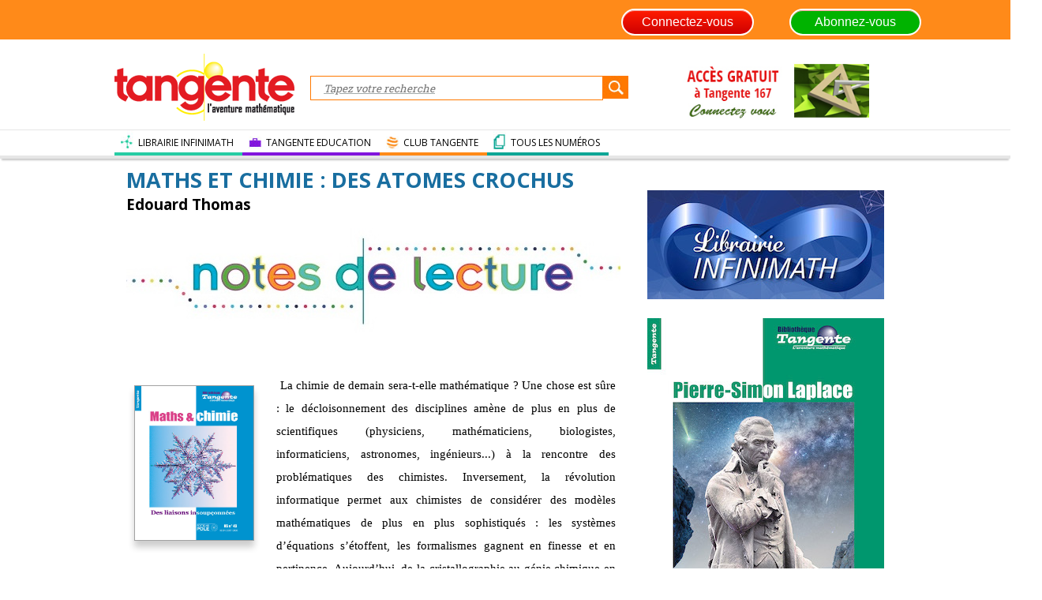

--- FILE ---
content_type: text/html; charset=UTF-8
request_url: https://tangentemag.com/note_de_lecture.php?id=108
body_size: 7868
content:


<!DOCTYPE HTML>
<html lang="fr">
	<head>
	  <meta charset="utf-8">
	  <title>Tangente Mag</title>
	  <link rel="stylesheet" href="style/style.css" type="text/css"/>
	  <link rel="stylesheet" href="style/style_index.css" type="text/css"/>
    <link rel="shortcut icon" type="image/x-icon" href="images/TG.ico" />
    <!-- popup identification-->
    <script type="text/javascript" src="js/jquery-1.11.0.min.js"></script>
    <script type="text/javascript" src="js/jquery.leanModal.min.js"></script>
    <link rel="stylesheet" href="https://netdna.bootstrapcdn.com/font-awesome/4.0.3/css/font-awesome.min.css" />
    <!-- --> 
    
	  <link href='https://fonts.googleapis.com/css?family=Roboto+Slab' rel='stylesheet' type='text/css'>
		<link href='https://fonts.googleapis.com/css?family=Open+Sans:400,600,700' rel='stylesheet' type='text/css'>
		<link href='https://fonts.googleapis.com/css?family=Fjalla+One' rel='stylesheet' type='text/css'>
    
    <link href='https://latex.oncodecogs.com/css/equation-embed.css' rel='stylesheet' type='text/css'>
		<script src="https://latex.oncodecogs.com/js/eq_config.js"></script>
		<script src="https://latex.oncodecogs.com/js/eq_editor-lite-19.js"> </script>
    
    
    <script src="https://code.jquery.com/jquery-1.11.3.min.js"></script>     
    <script type="text/javascript" src="js/header.js"></script>
    <script type="text/javascript" src="js/modernizr.custom.js"></script>
    <script type="text/javascript" src="js/classie.js"></script>
    <script type="text/javascript" src="js/jssor.slider.js"></script>
    <script type="text/javascript" src="js/jssor.core.js"></script>
    <script type="text/javascript" src="js/jssor.utils.js"></script>
    <script type="text/javascript" src="js/load_five_more.js"></script>
    <SCRIPT LANGUAGE=Javascript SRC="js/sorttable.js"> </SCRIPT>
        
    <script src="https://polyfill.io/v3/polyfill.min.js?features=es6"></script>
<script id="MathJax-script" async src="https://cdn.jsdelivr.net/npm/mathjax@3/es5/tex-mml-chtml.js"></script>    
        
    <!-- Facebook Pixel Code  Stéphane Cohen 05/05/2020-->
    <script>
    !function(f,b,e,v,n,t,s)
    {if(f.fbq)return;n=f.fbq=function(){n.callMethod?
    n.callMethod.apply(n,arguments):n.queue.push(arguments)};
    if(!f._fbq)f._fbq=n;n.push=n;n.loaded=!0;n.version='2.0';
    n.queue=[];t=b.createElement(e);t.async=!0;
    t.src=v;s=b.getElementsByTagName(e)[0];
    s.parentNode.insertBefore(t,s)}(window,document,'script',
    'https://connect.facebook.net/en_US/fbevents.js');
     
    fbq('init', '228785235227950');
    fbq('track', 'PageView');
    </script>
    <noscript>
    <img height="1" width="1"
    src="https://www.facebook.com/tr?id=228785235227950&ev=PageView
    &noscript=1"/>
    </noscript>
    <!-- End Facebook Pixel Code -->
    
    <!-- Google Analytics ajout 23/08/2023 -->
    <!-- Google tag (gtag.js) --> 
    <script async src="https://www.googletagmanager.com/gtag/js?id=G-XZGJ9NNSHV"></script> 
    <script> 
        window.dataLayer = window.dataLayer || []; 
        function gtag(){dataLayer.push(arguments);} 
        gtag('js', new Date()); gtag('config', 'G-XZGJ9NNSHV'); 
    </script>
    
    <!-- Fin google Analytics -->
	</head>
	<body>      
  <script>
	$(function(){
	 var shrinkHeader = 100;
	  $(window).scroll(function() {
	    var scroll = getCurrentScroll();
	      if (scroll >= shrinkHeader ) {
	           $('.searchHeader').addClass('shrink'); 
	           document.getElementById("connection").className= "logoTangenteScroll";            
	           document.getElementById("headerSearchBar").className= "searchHeaderFormScroll";
             document.getElementById("aboId").className="hidden";                          
	           document.getElementById("formuleWeb").className= "";                                         
	           document.getElementById("navFull").className= "hidden";             
	           document.getElementById("headerNav").className= "";
             document.getElementById("searchButId").className= "searchButScroll";
             
          }
	        else {
	           $('.searchHeader').removeClass('shrink');
             document.getElementById("connection").className= "";	                          
	           document.getElementById("headerSearchBar").className= "searchHeaderForm";
             document.getElementById("aboId").className="aboNormal"; 	                          
             document.getElementById("formuleWeb").className= "webFormule";                                       
	           document.getElementById("navFull").className= "";              
	           document.getElementById("headerNav").className= "hidden";
             document.getElementById("searchButId").className= "searchBut";
                            
	        }
	  });
	function getCurrentScroll() {
	    return window.pageYOffset;
	    }
	});
  
  function afficher_cacher(id)
  {      
        if(document.getElementById(id).style.visibility=="hidden")
        {
                document.getElementById(id).style.visibility="visible";
                document.getElementById("idCompteButton").className = "compteButtonSelected";
                document.getElementById("idVosArticles").className = "vosArticlesSelected";
        }
        else
        {
                document.getElementById(id).style.visibility="hidden";
                document.getElementById("idCompteButton").className = "compteButton";
                document.getElementById("idVosArticles").className = "vosArticles";
        }
        //return true;
  }
</script>


 <!-- popup identification-->
  <script type="text/javascript">
	//$("#modal_trigger").leanModal({top : 20, overlay : 0.6, closeButton: ".modal_close" });
  $(function(){
        $("#modal_trigger").click(function(){  //Ouvrir la fenetre de connexion avec lien inscription
            $("#modal").css("display", "block");
            return false; 
        });
        
        $("#modal_abo").click(function(){   //Ouvrir la fenetre de connexion avec lien abonnement
            $("#modalabo").css("display", "block");
            return false; 
        });
        
        $("#modal_cnx").click(function(){   //Ouvrir la fenetre de connexion avec lien inscription
            $("#modal").css("display", "block");
            return false; 
        });
              
                              
        $("#modal_close").click(function(){  // fermer la fenêtre de connexion avec lien inscription
            $("#modal").css("display", "none");
            return false; 
        });
        
        $("#modalclose").click(function(){  // fermer la fenêtre de connexion avec lien abonnement
            $("#modalabo").css("display", "none");
            return false; 
        });
        
  });

</script>

<!-- script pour facebook connect  -->

<script>
  // This is called with the results from from FB.getLoginStatus().
  function statusChangeCallback(response) {
    console.log('statusChangeCallback');
    console.log(response);    
    if (response.status === 'connected') {     //Connecté on apelle testAPI      
      RecapAPI();  
    } else if (response.status === 'not_authorized') {
      // The person is logged into Facebook, but not your app.
      document.getElementById('status').innerHTML = 'Please log ' +
        'into this app.';
    } else {
      
      document.getElementById('status').innerHTML = 'Please log ' +
        'into Facebook.';
    }
  }
 
  function checkLoginState() {
    FB.getLoginStatus(function(response) {
      statusChangeCallback(response);
    });
  }

  window.fbAsyncInit = function() {
  FB.init({
    appId      : '1043901595707928',
    cookie     : true,  // enable cookies to allow the server to access 
                        // the session
    xfbml      : true,  // parse social plugins on this page
    version    : 'v2.8' // use graph api version 2.8
  });
  
  FB.getLoginStatus(function(response) {
    statusChangeCallback(response);
  });

  };

  // Load the SDK asynchronously
  (function(d, s, id) {
    var js, fjs = d.getElementsByTagName(s)[0];
    if (d.getElementById(id)) return;
    js = d.createElement(s); js.id = id;
    js.src = "//connect.facebook.net/fr_FR/sdk.js";
    fjs.parentNode.insertBefore(js, fjs);
  }(document, 'script', 'facebook-jssdk'));

  // Here we run a very simple test of the Graph API after login is
  // successful.  See statusChangeCallback() for when this call is made.
  //document.getElementById('status').value =response.email + '&&' + response.first_name + '&&' + response.last_name + '&&' + response.gender;
            
  function RecapAPI() {
    FB.api('/me', {fields: 'name,email, last_name, first_name, gender'},function(response) {
            document.getElementById('email_status').value =response.email;
            document.getElementById('nom_status').value =response.first_name; 
            document.getElementById('prenom_status').value =response.last_name; 
            document.getElementById('genre_status').value =response.gender; 
                      
    });    
  }
  
  function validerForm(){                  
            document.monFormulaire.submit();                
  }
  
  function verif(){
  
        document.reload();
        if(document.getElementById('status').value == ''){
                alert('bouh !');
              return false;
        }else return true;
  }


</script>

<!-- fin script pour facebook connect -->

<script src="https://code.jquery.com/jquery-1.10.2.js"></script> 
 <header id="headerprincipal">  
  
                                         
	<div id="connection" style="background-color:#ff8a19;"> 
     
		<div class="divCenter">	                                                                                            <!--$lien_abo_com-->
             <a id="lienlogo" href="index.php"> </a>
             <div style="float:right;margin:0px 15px 0 15px; font-weight:bold; width:150px;" class=""><a href="https://infinimath.com/librairie/abonnement-tangente-mag.php" target="_blank" ><input type="button" value="Abonnez-vous"  data-rel="popup1" class="ButtonAbonnez" /></a></div> 
                            <!--<a href="#" Onclick="window.open('https://twitter.com/clubtangente','Connexion_twitter','menubar=no, scrollbars=no, top=50, left=150, width=850, height=600')"><img style="float:right; width:40px; margin:-7px 10px 0 10px;" src="images/twitter_picto.png" title="Suivez-nous sur twitter" alt="picto twitter" /></a>
                            <a href="#" Onclick="window.open('https://www.facebook.com/TangenteMag/','Connexion_twitter','menubar=no, scrollbars=no, top=50, left=150, width=850, height=600')"><img style="float:right; width:40px; margin:-7px 10px 0 20px;" src="images/fcb_picto.png" title="Retrouvez-nous sur facebook" alt="picto facebook" /></a>-->
                            		
			<!-- <div id="sessionMenu"> -->
            
                <a id="modal_trigger" href="#modal" class="btn"><input type="button" value="Connectez-vous"  data-rel="popup1" class="ButtonConnexion" /></a></div>                
                <div id="modal" class="popupContainer" style="display:none;">
                    		<header class="popupHeader">
                          			<span class="header_title">Connexion</span>
                          			<span class="modal_close" id="modal_close"><i class="fa fa-times"></i></span>
                    		</header>                    		
                    		<section class="popupBody">                    			
                            		<div class="user_login">                                          
                                  				<form action="connexion.php" method="POST" name="monFormulaire"  id="monForm" >                                          					
                                                  <p><label> Votre email</label> <input name="email" type="text" value=""  /></p>
                                             			<p><br /><label>Mot de passe</label> <input name="mdp" type="password" /><br /></p> 
                                                   <input type="hidden" name="email_fb" id="email_status" size="40"/>  
                                                   <input type="hidden" name="nom_fb" id="nom_status" size="40"/>
                                                   <input type="hidden" name="prenom_fb" id="prenom_status" size="40"/>  
                                                   <input type="hidden" name="genre_fb" id="genre_status" size="40"/>                                                
                                                  <div class="div_valider"><input type="submit" id="btn_sbm" name="Connexion" value="Valider" class="btn_red"></div>
                                                  <div class="div_mdp">Vous avez oublié votre mot de passe ? <br /> <a href="motdepasseoublie.php" style="color:#cc0000; text-decoration:none;">Cliquez ici</a> pour le récupérer.</a></div><br / >
                                          </form>  
                                          <!-- Bouton fbk connect --                                                         
                                                       <fb:login-button scope="public_profile,email" id="fb_btn" data-size="xlarge" style="margin-left: 80px;" onlogin="checkLoginState();validerForm();">
                                                               <input type="submit" name="ok" id="btn_ok" />
                                                       </fb:login-button>
                                                                                                                                                                 
                                         <!-- ** Bouton fbk connect ** -->
                                                  
                                        <br /><br /><div class="div_valider"><a href="verif_mail.php" id="" class="btn_green" style="text-decoration:none;"><span style="font-size:17px">Pas encore inscrit ?</span> 
                                        <br /><span style="font-size:14px;">Créez votre compte</span></a></div>
                                      	<br /> <br /> 
                                                                                                  
                           		</div>                          
                        </section>
            	  </div>                                                                      				
             
                <div id="modalabo" class="popupContainer" style="display:none;">
                    		<header class="popupHeader">
                          			<span class="header_title">réservé aux abonnés</span>
                          			<span class="modal_close" id="modalclose"><i class="fa fa-times"></i></span>
                    		</header>                    		
                    		<section class="popupBody">                    			
                            		<div class="user_login">                                
                                  				<form action="connexion.php" method="POST">    
                                                                                                          <div style="text-align:center; margin:-30px 0 20px 0; font-size:20px; font-weight:bold; color:#CC0000;">Connectez-vous</div>
                                                        <p><label> Votre email</label> <input style="display: block;width: 290px;border-radius: 15px; margin-left: 15px; border: 1px solid #DDD;height: 30px;" name="email" type="email" value=""  /></p>
                                              					<p><br /><label>Mot de passe</label> <input name="mdp" type="password" /><br /></p>
                                                        <div class="div_valider"><input type="submit" name="Connexion" value="Valider" class="btn_red"></div>
                                                        <div class="div_mdp">Vous avez oublié votre mot de passe ? <br /> <a href="mdp_oublie.php" style="color:#cc0000; text-decoration:none;">Cliquez ici</a> pour le récupérer.</a></div><br / >
                                                                                        						<br /><div  class="div_valider" ><a href="https://infinimath.com/librairie/abonnement-tangente-mag.php#abo_ind" target="_blank" class="btn_green" style="text-decoration:none;"><span style="font-size:17px">Pas encore abonné ?</span> <br /><span style="font-size:14px;">Abonnez-vous  </span></a></div>
                                      						<br /> 
                                                                                                              <p style="margin:0 0 15px 150px;"> ou </p>
                                                            <div  class="div_valider" ><a href="https://infinimath.com/librairie/descriptif_livre.php?type=magazines&theme=7&soustheme=22&ref=1834" target="_blank" class="btn_green" style="text-decoration:none;"><span style="font-size:17px">Achetez ce numéro</span> </a></div><br />
                                                                                           				
                                  				</form>				     
                            		</div>                          
                        </section>
            	  </div>
			<!--</div>-->
		<!--</div>-->
	</div>
  <div>
    <div class="divCenter">
      <ul id="compteMenu" style="visibility:hidden;">
        <li><a href="mes_informations.php">Mes informations</a></li>        
        <li><a href="deconnexion.php">Déconnexion</a></li>
      </ul>
    </div>
  </div>
	<div class="searchHeader">
		<div class="divCenter">
			<a id="logoId" class="logoTangente" href="index.php"></a>			
			<form method="POST" action="recherche_articles.php" id="headerSearchBar" class="searchHeaderForm">
				<input type="text" name="searchBar" placeholder="Tapez votre recherche" onFocus="javascript:this.value=''" value=""">				
        <input type="submit" name="rechercher" value="" id="searchButId" class="searchBut" />     
			</form>
			<div id="aboId" class="aboNormal" style="float:left; "><a href='numero.php?id=121'><img src="images/abotest3.jpg" /></a></div>     
		</div> 
	</div>
	<nav id="navFull" class="">
		<div class="divCenter">
			<ul>        
        <a href="https://www.librairie-infinimath.com/" target=_blank><li class="navButtonText" id="passerellesButton"><p>LIBRAIRIE  INFINIMATH</p></li></a>
        <a href="https://www.tangente-education.com" target=_blank><li class="navButtonText" id="dossiersButton"><p>TANGENTE EDUCATION</p></li></a>
        <a href="https://www.tropheestangente.com/Club.php" target=_blank><li  class="navButtonText" id="savoirsButton"><p>CLUB TANGENTE</p></li></a>
        <a href="accueil_numeros2.php" ><li class="navButtonText" id="numerosButton"><p>TOUS LES NUMÉROS</p></li></a>        
			</ul>
		</div>
	</nav>       
  </header>      
  
	
<script>
(function(i, s, o, g, r, a, m) {
    i['GoogleAnalyticsObject'] = r;
    i[r] = i[r] || function() {
        (i[r].q = i[r].q || []).push(arguments)
    }, i[r].l = 1 * new Date();
    a = s.createElement(o),
        m = s.getElementsByTagName(o)[0];
    a.async = 1;
    a.src = g;
    m.parentNode.insertBefore(a, m)
})(window, document, 'script', 'https://www.google-analytics.com/analytics.js', 'ga');

ga('create', 'UA-76487797-1', 'auto');
ga('send', 'pageview');
</script>
<link rel="stylesheet" type="text/css" href="style/style_article.css" />
<div id="wrap">
    <div id="content">
        <section id="leftbar">
            <div id="articleTitleNdl">
                <div style="clear:both"></div> <br /><br />
                <h1>Maths et chimie : des atomes crochus</h1>
                <h3>Edouard Thomas</h3><br />
                            </div>
            <!--END OF ARTICLETITLE-->
            <article>
                <div class="spacer"></div>
                <div class="spacer"></div>
                <div style="width:180px; float:left; margin-left:10px;">
                    <!-- height:185px; -->
                    <img class="couv" src="https://infinimath.com/librairie/images/images//Maths-et-Chimie(bibliotheque-tangente-43).jpg" alt="" style="width:150px; margin-bottom:10px" />
                    <div style="clear:both;width:150px"><br />
                        <h3 style="width:150px;">Bib 43 - Maths et Chimie</h3>
                        <p>Collectif Tangente<br />POLE<br />2012<br />160 pages<br />22 &euro;                        </p>
                    </div>
                                        <!--<a class='redButton' target="_blank" href="#" onclick="window.open('https://infinimath.com/librairie/zoompopup.php?ref=1502','','height=600, width=750, top=60, left=200, toolbar=no, menubar=yes, location=no, resizable=yes, scrollbars=no, status=no');  return false;">Acheter ce livre</a> -->
                    <!--<a class='redButton' target="_blank" href="#" onclick="window.open('https://infinimath.com/librairie/descriptif_livre.php?ref=1502','','height=600, width=750, top=60, left=200, toolbar=no, menubar=yes, location=no, resizable=yes, scrollbars=no, status=no');  return false;">Acheter ce livre</a>-->
                    <a class='redButton' target="_blank" href="https://www.librairie-infinimath.com/">Acheter
                        ce livre</a>

                    <br /><br /><br /><br />
                                    </div>
                <div style="width:430px; float:left;">
                    <p>

                        <p>&nbsp;<span style="font-family: &#146;Times New Roman&#146;, serif; font-size: 12pt; ">La chimie de demain sera-t-elle math&eacute;matique ? Une chose est s&ucirc;re : le d&eacute;cloisonnement des disciplines am&egrave;ne de plus en plus de scientifiques (physiciens, math&eacute;maticiens, biologistes, informaticiens, astronomes, ing&eacute;nieurs...) &agrave; la rencontre des probl&eacute;matiques des chimistes.&nbsp;</span><span style="font-family: &#146;Times New Roman&#146;, serif; font-size: 12pt; "><span style="font-size:12.0pt;font-family:&quot;Times New Roman&quot;,&quot;serif&quot;;
mso-fareast-font-family:&quot;Times New Roman&quot;;mso-fareast-language:FR">Inversement, la r&eacute;volution informatique permet aux chimistes de consid&eacute;rer des mod&egrave;les math&eacute;matiques de plus en plus sophistiqu&eacute;s : les syst&egrave;mes d&#146;&eacute;quations s&#146;&eacute;toffent, les formalismes gagnent en finesse et en pertinence. Aujourd&#146;hui, de la cristallographie au g&eacute;nie chimique en passant par les oxydor&eacute;ductions, la thermochimie ou l&#146;atomistique, il appara&icirc;t que les math&eacute;matiques discr&egrave;tes, les transformations g&eacute;om&eacute;triques, les fractales, les probabilit&eacute;s, les statistiques, les syst&egrave;mes dynamiques ou les &eacute;quations aux d&eacute;riv&eacute;es partielles sont indispensables. &nbsp;L&rsquo;&eacute;quipe de la Biblioth&egrave;que Tangente, appuy&eacute;e par des chimistes de renom, vous invite &agrave; d&eacute;couvrir que l&agrave; encore le cloisonnement n&#146;est pas de mise !<o:p></o:p></span></span></p></p>
                </div>
            </article>
            <div class="spacer"></div><br /><br />
            <h2>Les dernières notes de lecture</h2>
            <div id="lineNum">

                                <div class="frontNum">
                    <a href="note_de_lecture.php?id=856" style="text-decoration:none;">
                        <div style="border:0; width:145px; text-align:center; float:left; margin:0 5px 0 0px;">
                            <img class="couv" src="https://infinimath.com/librairie/images/images//les-maths-en-mode-emotion.jpg" style="width:120px; height:170px; " />
                            <p style="text-align:left">
                                <span>Les Maths en mode émotions</span><br />Nathalie Braun<br />Ellipses<br />2025                            </p>
                        </div>
                    </a>
                </div>
                                <div class="frontNum">
                    <a href="note_de_lecture.php?id=855" style="text-decoration:none;">
                        <div style="border:0; width:145px; text-align:center; float:left; margin:0 5px 0 0px;">
                            <img class="couv" src="https://infinimath.com/librairie/images/images//la-captivante-histoire-des-maths.jpg" style="width:120px; height:170px; " />
                            <p style="text-align:left">
                                <span>la captivante histoire des maths</span><br />Dana Mackenzie<br />Le Monde<br />2025                            </p>
                        </div>
                    </a>
                </div>
                                <div class="frontNum">
                    <a href="note_de_lecture.php?id=853" style="text-decoration:none;">
                        <div style="border:0; width:145px; text-align:center; float:left; margin:0 5px 0 0px;">
                            <img class="couv" src="https://infinimath.com/librairie/images/images//fun-facts.jpg" style="width:120px; height:170px; " />
                            <p style="text-align:left">
                                <span>Fun facts</span><br />Manu Houdart<br />De Boeck<br />2025                            </p>
                        </div>
                    </a>
                </div>
                                <div class="frontNum">
                    <a href="note_de_lecture.php?id=852" style="text-decoration:none;">
                        <div style="border:0; width:145px; text-align:center; float:left; margin:0 5px 0 0px;">
                            <img class="couv" src="https://infinimath.com/librairie/images/images//66yE0fMOp2w8tnoTixsr1AhQ_vHqaufoG_EIh5nHyy3FOFOa87WNSg-cover-large.jpg" style="width:120px; height:170px; " />
                            <p style="text-align:left">
                                <span>Le calcul à découvert</span><br />Collectif CNRS<br />CNRS<br />2025                            </p>
                        </div>
                    </a>
                </div>
                            </div>
            <div class="spacer"></div>

            <a class="leftMarg" id="topPage" href="#"></a>
        </section>
        <aside>
                        <!--<div class="asideArticle articleViewed">
							<img src="images/abotest2.jpg" alt="" usemap="abotest" />
              <map id="abotest" name="abotest">
                             <area target="_blank" alt="abonnement Tangente papier" title="abonnement Tangente papier" href="https://infinimath.com/librairie/abonnement-tangente-mag.php#abo_comb" coords="45,31,125,61" shape="rect">
                             <area target="_blank" alt="abonnement Tangente numérique" title="abonnement Tangente numérique" href="https://infinimath.com/librairie/abonnement-tangente-mag.php#abo_ind" coords="136,32,256,61" shape="rect">
                             <area target="_blank" alt="abonnement Tangente combiné" title="abonnement Tangente combiné" href="https://infinimath.com/librairie/abonnement-tangente-mag.php#abo_comb" coords="45,66,256,97" shape="rect">                                                          
                  </map>
							<div class="spacer"></div>
				</div>  
        <div class="asideArticle articleViewed">
        <a href="https://www.infinimath.com/librairie/abonnement_tg.php" target="_blank">
							<img src="images/abotest2.jpg" alt="" /> </a>
              
							<div class="spacer"></div>
				</div>   
        
        <a href="https://www.tropheestangente.com/palmares_2017.php" title="Palmarès du prix tangente 2017" target="_blank">  
                <h3>Palmarès du prix <em>Tangente</em> 2017 </h3>
        </a>
        -->
            
            <br />
            <!-- kjdlskj -->
            <a href="https://www.librairie-infinimath.com/ " target=_blank><img src="images/logo-infinimath-mag-300.jpg"
                    alt="" /></a>
            <a target="_blank"
                href="https://www.librairie-infinimath.com/collections/bibliotheque-tangente/products/bib-88-pierre-simon-laplace">
                <img src="/images/couv_BIB88_Laplace-300.jpg" alt="" title="Pierre simon la place"
                    style="margin-top:20px; width:300px;  padding:0;" />
            </a>

            


            <div style="clear:both; height:60px; border:0">&nbsp;</div>
            <a href="https://www.tropheestangente.com/" target="_blank">
                <h3>Prix Tangente des lycéens 2024</h3>
            </a><br />

            <h3 style="margin:0 0 10px 0;"> Vainqueur </h3>
                        <a href="note_de_lecture.php?id=760" style="text-decoration:none;"
                title="The Time Before">
                <div style="border:0; width:500px; text-align:left; float:left;margin: 0 0 8px 0; ">
                    <img class="couv" src="https://infinimath.com/librairie/images/images//the-time-before.jpg"
                        style="width:75px; height:102px; margin: 0 5px 0 0;float:left;" />
                    <span style="float:left; font-size:14px">
                        <h4>The Time Before</h4><br />Cyril Bonin<br />Bamboo<br />                    </span>
                </div>
            </a>

            <div style="clear:both"></div>
                        <br />
            <h2 style="margin:0 0 10px 0;"> Les mentions </h2>
                        <a href="note_de_lecture.php?id=732" style="text-decoration:none;"
                title="Vous reprendrez bien un peu de maths ?">
                <div style="border:0; width:500px; text-align:left; float:left;margin: 0 0 8px 0; ">
                    <img class="couv" src="https://infinimath.com/librairie/images/images//Vous-reprendrez-bien-un-peu-de-maths.jpeg"
                        style="width:75px; height:102px; margin: 0 5px 0 0;float:left;" />
                    <span style="float:left; font-size:14px">
                        <h4>Vous reprendrez bien un peu de maths ?</h4><br />Claire Lommé<br />Retz<br />                    </span>
                </div>
            </a>

            <div style="clear:both"></div>
                        <a href="note_de_lecture.php?id=762" style="text-decoration:none;"
                title="La Petite Histoire du ballon de foot">
                <div style="border:0; width:500px; text-align:left; float:left;margin: 0 0 8px 0; ">
                    <img class="couv" src="https://infinimath.com/librairie/images/images/odile_jacob/petite_histoire_ballon_foot.jpeg"
                        style="width:75px; height:102px; margin: 0 5px 0 0;float:left;" />
                    <span style="float:left; font-size:14px">
                        <h4>La Petite Histoire du ballon de foot</h4><br />Étienne Ghys<br />Odile Jacob<br />                    </span>
                </div>
            </a>

            <div style="clear:both"></div>
            

        </aside>
    </div>
    <!--END OF CONTENT-->
    <div class="spacer"></div>
</div>
<!--END OF WRAP-->
<div class="spacer"></div>
<div class="articleLeft"></div>
<footer>
			<div class="divCenter">				
				<div class="spacer"></div>
			</div><!--end of divCenter-->
			<div class="whiteLine"></div>
			<div id="backList">
					<ul>
						<li><a href="contact.php">Contact</a></li>
						<li><a href="mentions_legales.php">Mentions légales</a></li>	
            <li><a href="qui_sommes_nous.php">Qui sommes-nous ?</a></li>				
						<li><a href="https://infinimath.com/librairie/abonnement-tangente-mag.php#abo_ind" target="_blank">Abonnement</a></li>
						<li><a href="https://infinimath.com/librairie/index.php" target="_blank">librairie</a></li>	
            <li>            <a href="#" Onclick="window.open('https://twitter.com/clubtangente','Connexion_twitter','menubar=no, scrollbars=no, top=50, left=150, width=850, height=600')"><img style="float:right; width:30px; margin:0px 10px 0 10px;" src="images/twitter_picto.png" title="Suivez-nous sur twitter" alt="picto twitter" /></a>
                            <a href="#" Onclick="window.open('https://www.facebook.com/TangenteMag/','Connexion_twitter','menubar=no, scrollbars=no, top=50, left=150, width=850, height=600')"><img style="float:right; width:27px; margin:0px 10px 0 20px;" src="images/fcb_picto.png" title="Retrouvez-nous sur facebook" alt="picto facebook" /></a>		
            </li>					
					</ul>
				</div>
			</div>
</footer></body>

</html>
